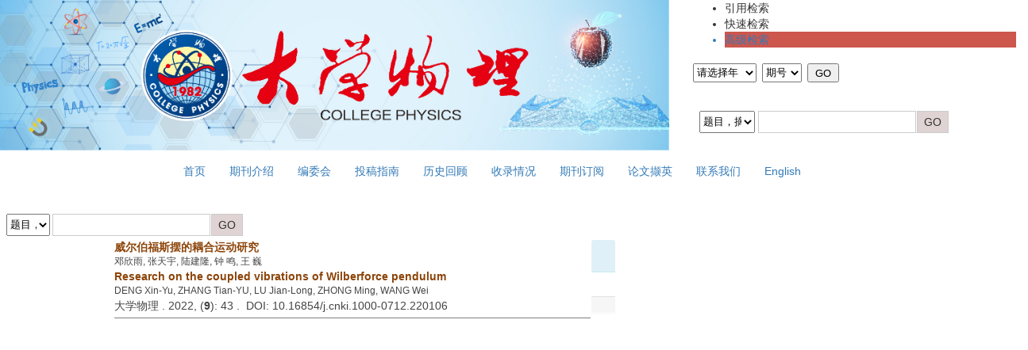

--- FILE ---
content_type: text/html;charset=UTF-8
request_url: https://dxwl.bnu.edu.cn/CN/lexeme/showArticleByLexeme.do?articleID=8566
body_size: 6440
content:







<!DOCTYPE html PUBLIC "-//W3C//DTD XHTML 1.0 Transitional//EN" "http://www.w3.org/TR/xhtml1/DTD/xhtml1-transitional.dtd">
<html>
<head>
<title>威尔伯福斯摆的耦合运动研究</title>
<meta http-equiv=Content-Type content="text/html; charset=UTF-8"/>

<!-- develop 必引内容，里面是开发维护的js、css等，不可删除，不可改动 -->






<link href="/js/bootstrap/css/bootstrap.min.css" rel="stylesheet">
<link rel="stylesheet" href="/develop/static/common/css/css.css">
<link rel="stylesheet" href="/js/jqpagination/jqpagination.css" />
<script src="/js/jquery/jquery.min.js"></script>
<script src="/js/bootstrap/js/bootstrap.min.js"></script>
<script type="text/javascript" src="/js/jquery/jquery.qrcode.min.js"></script>
<script src="/develop/static/common/js/common_cn.js"></script>
<script src="/develop/static/common/js/component_cn.js"></script>
<script language="javascript" src="/js/store.js"></script>
<script language="javascript" src="/develop/static/common/js/download_cn.js"></script>
<script language="javascript" src="/js/My97DatePicker/WdatePicker.js"></script>
<link rel="stylesheet" href="/develop/static/common/bootstrap/js/font-awesome.min.css">

<script>
	$(document).ready(function(){
		$("title").text($("title").text().replace(/<\/?[^>]*>/g,""));
	});
</script>


<script type="text/javascript" src="/js/d3/d3.v3.js"></script>
<link rel="stylesheet" href="https://apps.bdimg.com/libs/jqueryui/1.10.4/css/jquery-ui.min.css">
<script src="https://apps.bdimg.com/libs/jqueryui/1.10.4/jquery-ui.min.js"></script>
<meta content="MSHTML 6.00.2900.3157" name=GENERATOR/>

<script type="text/javascript">
window.mag_msg={};
window.mag_msg.lexemeCnctst_layer_title="词条";
</script>

<style type="text/css">
.node {
stroke: #fff;
stroke-width: 1.5px;
cursor:pointer;
}
.nodetext {
fill: #000;
font-size:12px;
cursor:pointer;
pointer-events:none;
}

text {
  font: 10px sans-serif;
}

#nodeinfo {
    right: 5px;
    top: 58px;
    max-width: 400px;
    opacity: .8;
}

.panel-info {
    border-color: #bce8f1;
}

.panel {
    margin-bottom: 20px;
    background-color: #fff;
    border: 1px solid transparent;
    border-radius: 4px;
    -webkit-box-shadow: 0 1px 1px rgba(0,0,0,.05);
    box-shadow: 0 1px 1px rgba(0,0,0,.05);
}

.panel-info>.panel-heading {
    color: #31708f;
    background-color: #d9edf7;
    border-color: #bce8f1;
}
.panel-heading {
    padding: 10px 15px;
    border-bottom: 1px solid transparent;
    border-top-left-radius: 3px;
    border-top-right-radius: 3px;
}
button.close {
    -webkit-appearance: none;
    padding: 0;
    cursor: pointer;
    background: 0 0;
    border: 0;
}
.close {
    float: right;
    font-size: 21px;
    font-weight: 700;
    line-height: 1;
    color: #000;
    text-shadow: 0 1px 0 #fff;
    filter: alpha(opacity=20);
    opacity: .2;
}
button, input, select, textarea {
    font-family: inherit;
    font-size: inherit;
    line-height: inherit;
}
button, html input[type=button], input[type=reset], input[type=submit] {
    -webkit-appearance: button;
    cursor: pointer;
}
button, select {
    text-transform: none;
}
button {
    overflow: visible;
}
button, input, optgroup, select, textarea {
    margin: 0;
    font: inherit;
    color: inherit;
}

.h2, h2 {
    font-size: 30px;
}
.h1, .h2, .h3, h1, h2, h3 {
    margin-top: 20px;
    margin-bottom: 10px;
}
.h1, .h2, .h3, .h4, .h5, .h6, h1, h2, h3, h4, h5, h6 {
    font-family: inherit;
    font-weight: 500;
    line-height: 1.1;
    color: inherit;
}
.h4, h4 {
    font-size: 18px;
}
.h4, .h5, .h6, h4, h5, h6 {
    margin-top: 10px;
    margin-bottom: 10px;
}
.panel-body {
    padding: 15px;
}
.panel-footer {
    padding: 10px 15px;
    background-color: #f5f5f5;
    border-top: 1px solid #ddd;
    border-bottom-right-radius: 3px;
    border-bottom-left-radius: 3px;
}
* {
    -webkit-box-sizing: border-box;
    -moz-box-sizing: border-box;
    box-sizing: border-box;
}
.link {
  stroke: #999;
  stroke-opacity: .6;
}


.mag-word{
	cursor: pointer;
	color: #990000;
}
.current-word{
	color: red;
	font-weight:bold;
}

</style>
<script> 
   var n=30;
   var sum=100;
   var xs=350;
  $(function() {
	 
  });
  </script>
<script type="text/javascript">
function load(){
var width = 600;
var height = 650;
//取得20个颜色的序列
var color = d3.scale.category20();
//定义画布
var svg = d3.select("#svg_div").append("svg")
.attr("width", width)
.attr("height", height)
.attr("id", "showId");
//定义力学结构
var force = d3.layout.force()
.charge(-250)
.linkDistance(350)
.size([width, height]);
//读取数据
 $.getJSON($("#journal_qiKanWangZhi").val()+'/CN/lexeme/readArticleByLexeme.do?articleID='+$("#article_id").val()+"&lexemeCnctstId="+$("#selectedlexemeCnctstId").val(),null,function(graph){
 if(graph && graph.nodes && graph.nodes.length && graph.nodes.length>0){
	showInfo(graph.nodes[0]);
 }
	force
.nodes(graph.nodes)
.links(graph.links)
.start();
//定义连线
var link = svg.selectAll(".link")
.data(graph.links)
.enter()
.append("line")
.attr("class", "link")
.attr("stroke","#09F")
.attr("stroke-opacity","0.4")
.style("stroke-width",1);
//定义节点标记
var node = svg.selectAll(".node")
.data(graph.nodes)
.enter()
.append("g").on("click",function(d){showInfo(d)})
//.call(force.drag);
//节点圆形标记
node.append("circle")
.attr("class", "node")
.attr("r",function(d){
	var size=d.size;
	if(size>5){
		size=5;
		};
	return 15+size*3;
	})
.style("fill", function(d) { return color(d.group); });
//标记鼠标悬停的标签
node.append("title")
.text(function(d) { 
		var name=d.name_cn;
		if($.trim(name)==''){
			name=d.name_en;
		}
		return d.fullParentStrCn+"_"+name; 
	});
//节点上显示的姓名
node.append("text")
.attr("dy", ".3em")
.attr("class","nodetext")
.style("text-anchor", "middle")
.text(function(d) {
		var name=d.name_cn;
		if($.trim(name)==''){
			name=d.name_en;
		}
		return name; 
	});
//开始力学动作
force.on("tick", function() {
link.attr("x1", function(d) { return d.source.x; })
.attr("y1", function(d) { return d.source.y; })
.attr("x2", function(d) { return d.target.x; })
.attr("y2", function(d) { return d.target.y; });
node.attr("transform", function(d){ return "translate("+d.x+"," + d.y + ")";});
});

   });


}
 function showInfo(d){
	 var dialog = $('#nodeinfo');
	var desc = '';
	
	var name=d.name_cn;
	if($.trim(name)==''){
		name=d.name_en;
	}
	dialog.find('.panel-heading h2').html(name);
	
	
	desc += '<p><font color="blue">文章位置</font></p>';
	var text = d.sentences_list.forEach(function(child) { 
		desc += '<p>' + child.text + '</p>';
	})
	dialog.find('.panel-body').html(desc);
	dialog.show();
 }
 
 function showCnctst(id){
	 mag_layer({
		 title:window.mag_msg.lexemeCnctst_layer_title,
		 src:$("#journal_qiKanWangZhi").val()+"/CN/lexeme/showCnctstOnRich.do?articleId="+$("#article_id").val()+"&cnctst_id="+id,
	 });
 }
 
 function gotoLexemeCnctstCategory(id){
	 if(id){
		 window.location="showArticleByLexeme.do?articleID="+$("#article_id").val()+"&lexemeCnctstId="+id;
	 }else{
		 window.location="showArticleByLexeme.do?articleID="+$("#article_id").val();
	 }
 }
 
 $(document).ready(function(){
	 load();
 });


</script>
<!-- develop end -->

</head>
<body>

<!-- develop 必引内容，不可删除，不可改动 -->











<input type="hidden" id="mag-common-contextPath" value=""/>

<div id="mag-component-store-div" style="display:none;"></div>
			
<!-- 模态框（Modal） -->
<div class="modal fade" id="magModal" tabindex="-1" role="dialog" data-keyboard=false data-backdrop='static' aria-labelledby="magModalLabel" aria-hidden="true">
	<div class="modal-dialog">
		<div class="modal-content">
			<div class="modal-header">
				<button buttonGroup="0" type="button"  class="close"  aria-hidden="true" onclick="mag_layer_close();">
					&times;
				</button>
				<h4 class="modal-title" id="magModalLabel">
					模态框（Modal）标题
				</h4>
			</div>
			<div class="modal-body" id="mag-modal-body" style="overflow:auto;">
				在这里添加一些文本
			</div>
			<div id="mag-layer-button-div" class="modal-footer">
				<button buttonGroup="1" type="button"  class="btn btn-default"  onclick="mag_layer_close();">关闭
				</button>
				<button buttonGroup="2" type="button"  class="btn btn-default"  onclick="mag_layer_close();">关闭
				</button>
				<button buttonGroup="2" type="button" class="btn btn-primary" onclick="mag_submit()" id="mag_layer_submit_button_2">
					提交更改
				</button>
				<button buttonGroup="3" type="button"  class="btn btn-default"  onclick="mag_layer_close();">取消
				</button>
				<button buttonGroup="3" type="button" class="btn btn-primary" onclick="mag_submit()" id="mag_layer_submit_button_3">
					确定并提交
				</button>
				
			</div>
		</div><!-- /.modal-content -->
	</div><!-- /.modal -->
</div>

<div id="magModal_2" style="display:none;position:fixed;left:0px;top:0px;right:0px;bottom:0px;z-index:1060">
	<div class="modal-dialog" style="margin-top:60px;">
		<div class="modal-content">
			<div class="modal-header">
				<button buttonGroup="0" type="button" id="mag-madal-close_bt_2"  class="close"  aria-hidden="true" onclick="mag_layer_close_2();">
					&times;
				</button>
				<h4 class="modal-title" id="magModalLabel_2">
					模态框（Modal）标题
				</h4>
			</div>
			<div id="modal-body_2" class="modal-body"></div>
		</div>
	</div>
</div>

<!-- 模态框-Tab -->
<div class="modal fade" id="magTabModal" tabindex="-1" role="dialog" data-keyboard=false data-backdrop='static' aria-labelledby="magTabModalLabel" aria-hidden="true">
	<div class="modal-dialog">
		<div class="modal-content">
			<div class="modal-header" style="border-bottom:0px;padding:15px 0px;">
				<button type="button" class="close" data-dismiss="modal" aria-hidden="true" style="padding-right:15px;">
					&times;
				</button>
				
<ul id="magTab" class="nav nav-tabs">

</ul>
			</div>
			<div class="modal-body">
				
<div id="magTabContent" class="tab-content">

</div>
			</div>
			<div id="mag-tablayer-button-div" class="modal-footer">
				
			</div>
			
		</div><!-- /.modal-content -->
	</div><!-- /.modal -->
</div>



<div style="display:none;">
	<iframe id="mag_sendLongReq_iframe" name="mag_sendLongReq_iframe"></iframe>
	<iframe id="mag_cma_sso_login_iframe" name="mag_cma_sso_login_iframe"></iframe>
</div>
<input type="hidden" id="mag_cma_sso_authorizeUrl" value=""/>
		

<input type="hidden" id="journal_qiKanWangZhi" value="https://dxwl.bnu.edu.cn" />
<input type="hidden" id="article_id" value="8566" />
<input type="hidden" id="selectedlexemeCnctstId" value=""/>
<!-- develop end -->

<!--头部--> 
<div class="header">
<div class="top_bf row">
	<div class="banner col-md-8 hidden-sm hidden-xs">
		<img src="https://dxwl.bnu.edu.cn/images/1000-0712/banner.png" class="img-responsive">
	</div>
	<div class="banner hidden-lg hidden-md">
		<img src="https://dxwl.bnu.edu.cn/images/1000-0712/banner_mobile.png" class="img-responsive">
	</div>
	<div class="col-md-4 hidden-sm hidden-xs">
		 <div class="tabPanel">
			<ul>
				<li class="hit">引用检索</li>
				<li>快速检索</li>
				<a href="../article/advancedSearch.do"><li style="background:#cd564d;">高级检索</li></a>
			</ul>
			<div class="panes">
				<div class="pane" style="display:block;">
					<div class="tbjs">
					<IFRAME id="UserInfo" border=0 src="https://dxwl.bnu.edu.cn/CN/article/nianQiRapidSearch.jsp" width=100% height=50 scrolling=no frameborder=0 allowtransparency="true" style="margin-top: 10px"></IFRAME>
					</div>
				</div>
				<div class="pane">
					<IFRAME id="UserInfo" border=0 src="https://dxwl.bnu.edu.cn/CN/article/quickSearch.do" width=100% height=50 scrolling=no frameborder=0 allowtransparency="true" style="margin-top: 2px"></IFRAME>
				</div>
				
			</div>
   		 </div>
   		 <script type="text/javascript">
		$(function(){	
			$('.tabPanel ul li').click(function(){
				$(this).addClass('hit').siblings().removeClass('hit');
				$('.panes>div:eq('+$(this).index()+')').show().siblings().hide();	
			})
		})
		</script>
	</div>
	
</div>
</div>
<!--导航-->
	<div class="daohang">
			<div class="navbar site-nav">
					<div class="navbar-header">
						<button class="navbar-toggle collapsed" type="button" data-toggle="collapse" data-target=".navbar-collapse">
							<span class="sr-only">Toggle navigation</span>
							<span class="icon-bar"></span>
							<span class="icon-bar"></span>
							<span class="icon-bar"></span>
						</button>
					
					</div>
					<div class="navbar-collapse collapse" role="navigation">
						<ul class="nav navbar-nav">
							<li class="hidden-sm hidden-xs" style="width:200px;line-height: 40px;text-align: left;">
							<script language="JavaScript" type="text/javascript">today=new Date();
							function initArray(){
							this.length=initArray.arguments.length
							for(var i=0;i<this.length;i++)
							this[i+1]=initArray.arguments[i]  }
							var d=new initArray(
							" 星期日",
							" 星期一",
							" 星期二",
							" 星期三",
							" 星期四",
							" 星期五",
							" 星期六");
							document.write(
							"<font color=ffffff style='font-size:10pt;font-family: 微软雅黑;'> ",
							today.getFullYear(),"年",
							today.getMonth()+1,"月",
							today.getDate(),"日",
							d[today.getDay()+1],
							"</font>" );
						   </script>
                        </li>
							<li><a href="https://dxwl.bnu.edu.cn/CN/1000-0712/home.shtml">首页</a></li>
							<li><a href="https://dxwl.bnu.edu.cn/CN/column/column1.shtml">期刊介绍</a></li>
							<li><a href="https://dxwl.bnu.edu.cn/CN/column/column2.shtml">编委会</a></li>
							<li><a href="https://dxwl.bnu.edu.cn/CN/column/column3.shtml">投稿指南</a></li>
							<li><a href="https://dxwl.bnu.edu.cn/CN/column/column5.shtml">历史回顾</a></li>
							<li><a href="https://dxwl.bnu.edu.cn/CN/column/column10.shtml">收录情况</a></li>
							<li><a href="https://dxwl.bnu.edu.cn/CN/column/column4.shtml">期刊订阅</a></li>
							<li><a href="https://dxwl.bnu.edu.cn/CN/column/column11.shtml">论文撷英</a></li>
							<li><a href="https://dxwl.bnu.edu.cn/CN/column/column6.shtml">联系我们</a></li>
							<li><a href="https://dxwl.bnu.edu.cn/EN/1000-0712/home.shtml" target="_blank">English</a></li>
						</ul>

					</div>
			</div>
	</div>

<!--导航end-->

<!--移动端检索部分-->
	<div class="jsbf">
		<IFRAME id="UserInfo" border=0 src="https://dxwl.bnu.edu.cn/CN/article/quickSearch.do" width=320 height=40 scrolling=no frameborder=0 allowtransparency="true"></IFRAME>
	</div>
<!--移动端检索部分end-->


<!--中间--> 		
<table border=0 cellspacing=0 cellpadding=0 width=1002 align=center>
	<tr>
		<td align="left" valign="top" bgcolor="#FFFFFF">
		
		<table>
		<tr>
			<td valign=top style="padding-left:5px;">
<div style="width:600px;border-bottom:1px solid gray;padding-bottom:5px;">
	<a href="https://dxwl.bnu.edu.cn/CN/10.16854/j.cnki.1000-0712.220106" class="txt_biaoti">
		威尔伯福斯摆的耦合运动研究
	</a>
	<div class="authorList">
		<span class="abs_zuozhe">邓欣雨, 张天宇, 陆建隆, 钟 鸣, 王 巍</span>
	</div>
	
	<div class="txt_biaoti">
		Research on the coupled vibrations of Wilberforce pendulum
	</div>
	<div class="authorList">
		<span class="abs_zuozhe">DENG Xin-Yu, ZHANG Tian-YU, LU Jian-Long, ZHONG Ming, WANG Wei</span>
	</div>
	
	<span class="abs_njq">
	大学物理
	. 
	
	2022, (<strong>9</strong>):&nbsp;43
	
	
	.&nbsp;
	
	DOI: 10.16854/j.cnki.1000-0712.220106
	
	</span>
</div>

<div id="svg_div"></div>			
			</td>
			<td valign=top>
<div id="nodeinfo" class="panel panel-info">
  <div class="panel-heading"><h2></h2></div>
  <div class="panel-body"></div>
  <div class="panel-footer"></div>
</div>			
			</td>
		</tr>
	</table>
			
		</td>
	</tr>
</table>

<!--底部-->
<div class="footer">
	<div class="banquan">
		版权所有 &copy; 2018 《大学物理》编辑部<br>
地址：北京市海淀区新街口外大街19号 北京师范大学科技楼C区701室　邮编: 100875 <br>
电话:  010-58808024　010-58805411　E-mail:cop@bnu.edu.cn<br>
本系统由<a href="http://www.magtech.com.cn" target="_blank">北京玛格泰克科技发展有限公司</a>设计开发
	</div>
</div>




</body>

</HTML>


--- FILE ---
content_type: text/html;charset=UTF-8
request_url: https://dxwl.bnu.edu.cn/CN/article/nianQiRapidSearch.jsp
body_size: 1278
content:





<script language="JavaScript" type="text/JavaScript">
function selectQi()
				{
					var form = document.forms.frm_ksjs;
					form.action="nianQiRapidSearch.jsp";
				    form.submit();
				    
				}	
				
function results(){
	var qi=document.getElementById("qi").value
	if(qi==null || qi==""){
		alert("请选择年、期后跳转。")
		return;
	}
	if(IsDigit(qi)){
		window.open("../volumn/volumn_"+qi+".shtml");
		}else{
		window.open(qi);
		}
				    
	}					
	function IsDigit(fData)
	{
		return ((fData>="0") && (fData<="9"))
	}
</script>
<HEAD>
	<TITLE>快速检索</TITLE>
	<META http-equiv=Content-Type content="text/html; charset=UTF-8">
	<META content="MSHTML 6.00.2900.3157" name=GENERATOR>
</HEAD>
<style type="text/css">
<!--
body {
	background-image: url();
}
-->
</style>

<BODY LEFTMARGIN=0 TOPMARGIN=0 MARGINWIDTH=0 MARGINHEIGHT=0 style="background-color:transparent">
	<FORM name=frm_ksjs id=frm_ksjs method=post>
	            <select name="nian"  styleClass="XS-GRXX-Input1"  onchange="selectQi()" style="width: 80px;height:24px;float:left;">
	                
							<option value="">请选择年</option>
							
							
							<option value="2025">2025</option>
							
							
							
							<option value="2024">2024</option>
							
							
							
							<option value="2023">2023</option>
							
							
							
							<option value="2022">2022</option>
							
							
							
							<option value="2021">2021</option>
							
							
							
							<option value="2020">2020</option>
							
							
							
							<option value="2019">2019</option>
							
							
							
							<option value="2018">2018</option>
							
							
							
							<option value="2017">2017</option>
							
							
							
							<option value="2016">2016</option>
							
							
							
							<option value="2015">2015</option>
							
							
							
							<option value="2014">2014</option>
							
							
							
							<option value="2013">2013</option>
							
							
							
							<option value="2012">2012</option>
							
							
							
							<option value="2011">2011</option>
							
							
							
							<option value="2010">2010</option>
							
							
							
							<option value="2009">2009</option>
							
							
							
							<option value="2008">2008</option>
							
							
							
							<option value="2007">2007</option>
							
							
							
							<option value="2006">2006</option>
							
							
							
							<option value="2005">2005</option>
							
							
							
							<option value="2004">2004</option>
							
							
							
							<option value="2003">2003</option>
							
							
							
							<option value="2002">2002</option>
							
							
							
							<option value="2001">2001</option>
							
							
							
							<option value="2000">2000</option>
							
							
							
							<option value="1999">1999</option>
							
							
							
							<option value="1998">1998</option>
							
							
							
							<option value="1997">1997</option>
							
							
							
							<option value="1996">1996</option>
							
							
							
							<option value="1995">1995</option>
							
							
							
							<option value="1994">1994</option>
							
							
							
							<option value="1993">1993</option>
							
							
							
							<option value="1992">1992</option>
							
							
							
							<option value="1991">1991</option>
							
							
							
							<option value="1990">1990</option>
							
							
							
							<option value="1989">1989</option>
							
							
							
							<option value="1988">1988</option>
							
							
							
							<option value="1987">1987</option>
							
							
							
							<option value="1986">1986</option>
							
							
							
							<option value="1985">1985</option>
							
							
							
							<option value="1984">1984</option>
							
							
							
							<option value="1983">1983</option>
							
							
							
							<option value="1982">1982</option>
							
						
					</select>
	                <select name="qi" id="qi"  styleClass="XS-GRXX-Input1" style="width:50px;height:24px;float:left;margin:0 7px;">
	              <option value="">期号</option> 
	              
	              
					
					</select>
	                <input type="button" value="GO" name="Submit2" onclick="results()" style="width:40px; height:24px;padding-top: 2px;float:left;">
				
</FORM>
</BODY>
</HTML>

--- FILE ---
content_type: text/html;charset=UTF-8
request_url: https://dxwl.bnu.edu.cn/CN/article/quickSearch.do
body_size: 1674
content:



<!DOCTYPE html><html>



<head>
    <meta http-equiv="Content-Type" content="text/html; charset=UTF-8">
    <title>快速检索</title>
    
    <link rel="stylesheet" type="text/css" href="../../images/1000-0712css/css.css"/>
    
    <link rel="stylesheet" type="text/css" href="../../css/front/advanced-search.css"/>
    <script type="text/javascript" src="/js/jquery1.8.2/jquery.min.js"></script>
 <style type="text/css">
  

.btn-select{width: 18%;float: left;margin-right:1%;height: 28px;}
.input-group{float: left;width:240px;}
.input-group-text{width:190px;height: 24px;padding-left:2%;border: 1px #ccc solid;}
.input-group-btn{float: right;height:28px;width: 40px;display: block; background:#dfd3d3;color:#333;font-size: 14px;border: 1px #ccc solid; }

.adv-search {font-size: 14px; background:#f3a20e; text-align: center;  line-height: 32px; }
.adv-search:hover{color: #fff;}
.adv-search:link,.adv-search:visited{float: right;width:16%;color: #fff;margin:0 1%;border-radius: 4px;}

.tbjsk{background: #dd7300!important;float:right;margin-right: 0!important;}   
    
 </style>   
</head>

<body>
    <form action="../article/advancedSearchResult.do" method="post" id="form" target="_blank" onsubmit="chk(); return false;" style="font-size:12px;">
        <input type="hidden" id="searchSql" name="searchSQL" value="" />
     
        <select id="key" class="btn-select">
            <option value="tit-abs-key">题目，摘要，关键词</option>
            <option value="Title">题目</option>
            <option value="Abstract">摘要</option>
            <option value="Keyword">关键词</option>
            <option value="Author">作者</option>
            <option value="AuthorCompany">作者单位</option>
            <option value="DOI">DOI</option>
            
        </select>
        <div class="input-group">
        <input type="text" id="val"  class="input-group-text"/>
        <input type="submit" value="GO"  class="input-group-btn"/>
        </div>
       <!-- 
        <a href="../article/advancedSearch.do" class="adv-search">高级检索</a>
        -->   
        
        
        
    </form>

    <script type="text/javascript">
        function chk() {
            var val = document.getElementById('val').value;
            if (val == '') {
                alert('请输入检索内容！');
                document.getElementById('val').focus();
                return false;
            }

            // 检索关键词
            var searchSql = '';
            var key = document.getElementById('key').value;
            if (key == 'tit-abs-key') {
                searchSql = '(((' + val + '[Title]) OR ' + val +  '[Abstract]) OR ' + val + '[Keyword])';
            } else {
                searchSql = '(' + val + '[' + key + '])';
            }

            // 检索范围
            var scope = 0;
            if (scope > 0) {
                var sc = document.getElementById('form').scope.value;
                if (sc == 1) {
                    searchSql = '(' + searchSql + ' AND 1J[Journal])';
                } else {
                    searchSql = '(' + searchSql + ' AND 1[Journal])';
                }
            } else {
                searchSql = '(' + searchSql + ' AND 1[Journal])';
            }
            document.getElementById('searchSql').value = searchSql;

            document.getElementById('form').submit();
        }

        function hideScope() {
            if (checkOption()) {
                $('#key option[value="JTitle"]').remove();
                $('#key option[value="JISSN"]').remove();
                $('#key option[value="JCN"]').remove();
            }
        }

        function showScope() {
            if (!checkOption()) {
                $('#key').append('<option value="JTitle">期刊名称</option>').append('<option value="JISSN">ISSN</option>').append('<option value="JCN">CN</option>');
            }
        }

        function checkOption() {
            var title = $('#key option[value="JTitle"]').html();
            var issn = $('#key option[value="JISSN"]').html();
            var cn = $('#key option[value="JCN"]').html();
            if (title && issn && cn) {
                return true;
            } else {
                return false;
            }
        }
    </script>
</body>
</html>

--- FILE ---
content_type: text/html;charset=UTF-8
request_url: https://dxwl.bnu.edu.cn/CN/article/quickSearch.do
body_size: 1674
content:



<!DOCTYPE html><html>



<head>
    <meta http-equiv="Content-Type" content="text/html; charset=UTF-8">
    <title>快速检索</title>
    
    <link rel="stylesheet" type="text/css" href="../../images/1000-0712css/css.css"/>
    
    <link rel="stylesheet" type="text/css" href="../../css/front/advanced-search.css"/>
    <script type="text/javascript" src="/js/jquery1.8.2/jquery.min.js"></script>
 <style type="text/css">
  

.btn-select{width: 18%;float: left;margin-right:1%;height: 28px;}
.input-group{float: left;width:240px;}
.input-group-text{width:190px;height: 24px;padding-left:2%;border: 1px #ccc solid;}
.input-group-btn{float: right;height:28px;width: 40px;display: block; background:#dfd3d3;color:#333;font-size: 14px;border: 1px #ccc solid; }

.adv-search {font-size: 14px; background:#f3a20e; text-align: center;  line-height: 32px; }
.adv-search:hover{color: #fff;}
.adv-search:link,.adv-search:visited{float: right;width:16%;color: #fff;margin:0 1%;border-radius: 4px;}

.tbjsk{background: #dd7300!important;float:right;margin-right: 0!important;}   
    
 </style>   
</head>

<body>
    <form action="../article/advancedSearchResult.do" method="post" id="form" target="_blank" onsubmit="chk(); return false;" style="font-size:12px;">
        <input type="hidden" id="searchSql" name="searchSQL" value="" />
     
        <select id="key" class="btn-select">
            <option value="tit-abs-key">题目，摘要，关键词</option>
            <option value="Title">题目</option>
            <option value="Abstract">摘要</option>
            <option value="Keyword">关键词</option>
            <option value="Author">作者</option>
            <option value="AuthorCompany">作者单位</option>
            <option value="DOI">DOI</option>
            
        </select>
        <div class="input-group">
        <input type="text" id="val"  class="input-group-text"/>
        <input type="submit" value="GO"  class="input-group-btn"/>
        </div>
       <!-- 
        <a href="../article/advancedSearch.do" class="adv-search">高级检索</a>
        -->   
        
        
        
    </form>

    <script type="text/javascript">
        function chk() {
            var val = document.getElementById('val').value;
            if (val == '') {
                alert('请输入检索内容！');
                document.getElementById('val').focus();
                return false;
            }

            // 检索关键词
            var searchSql = '';
            var key = document.getElementById('key').value;
            if (key == 'tit-abs-key') {
                searchSql = '(((' + val + '[Title]) OR ' + val +  '[Abstract]) OR ' + val + '[Keyword])';
            } else {
                searchSql = '(' + val + '[' + key + '])';
            }

            // 检索范围
            var scope = 0;
            if (scope > 0) {
                var sc = document.getElementById('form').scope.value;
                if (sc == 1) {
                    searchSql = '(' + searchSql + ' AND 1J[Journal])';
                } else {
                    searchSql = '(' + searchSql + ' AND 1[Journal])';
                }
            } else {
                searchSql = '(' + searchSql + ' AND 1[Journal])';
            }
            document.getElementById('searchSql').value = searchSql;

            document.getElementById('form').submit();
        }

        function hideScope() {
            if (checkOption()) {
                $('#key option[value="JTitle"]').remove();
                $('#key option[value="JISSN"]').remove();
                $('#key option[value="JCN"]').remove();
            }
        }

        function showScope() {
            if (!checkOption()) {
                $('#key').append('<option value="JTitle">期刊名称</option>').append('<option value="JISSN">ISSN</option>').append('<option value="JCN">CN</option>');
            }
        }

        function checkOption() {
            var title = $('#key option[value="JTitle"]').html();
            var issn = $('#key option[value="JISSN"]').html();
            var cn = $('#key option[value="JCN"]').html();
            if (title && issn && cn) {
                return true;
            } else {
                return false;
            }
        }
    </script>
</body>
</html>

--- FILE ---
content_type: text/css;charset=UTF-8
request_url: https://dxwl.bnu.edu.cn/js/jqpagination/jqpagination.css
body_size: 974
content:
.pagination {
  display: inline-block;
  border: 1px solid #CDCDCD;
  border-radius: 3px; }

.pagination a {
  display: block;
  float: left;
  width: 20px;
  height: 20px;
  outline: none;
  border-right: 1px solid #CDCDCD;
  border-left: 1px solid #CDCDCD;
  color: #555555;
  vertical-align: middle;
  text-align: center;
  text-decoration: none;
  font-weight: bold;
  font-size: 16px;
  font-family: Times, 'Times New Roman', Georgia, Palatino;
  /* ATTN: need a better font stack */
  background-color: #f3f3f3;
  background-image: -webkit-gradient(linear, left top, left bottom, color-stop(0%, #f3f3f3), color-stop(100%, lightgrey));
  background-image: -webkit-linear-gradient(#f3f3f3, lightgrey);
  background-image: linear-gradient(#f3f3f3, lightgrey); }
  .pagination a:hover, .pagination a:focus, .pagination a:active {
    background-color: #cecece;
    background-image: -webkit-gradient(linear, left top, left bottom, color-stop(0%, #e4e4e4), color-stop(100%, #cecece));
    background-image: -webkit-linear-gradient(#e4e4e4, #cecece);
    background-image: linear-gradient(#e4e4e4, #cecece); }
  .pagination a.disabled, .pagination a.disabled:hover, .pagination a.disabled:focus, .pagination a.disabled:active {
    background-color: #f3f3f3;
    background-image: -webkit-gradient(linear, left top, left bottom, color-stop(0%, #f3f3f3), color-stop(100%, lightgrey));
    background-image: -webkit-linear-gradient(#f3f3f3, lightgrey);
    background-image: linear-gradient(#f3f3f3, lightgrey);
    color: #A8A8A8;
    cursor: default; }

.pagination a:first-child {
  border: none;
  border-radius: 2px 0 0 2px; }

.pagination a:last-child {
  border: none;
  border-radius: 0 2px 2px 0; }

.pagination input {
  float: left;
  margin: 0;
  padding: 0;
  width: 120px;
  height: 20px;
  outline: none;
  border: none;
  vertical-align: middle;
  text-align: center; }

/* gigantic class for demo purposes */
.gigantic.pagination {
  margin: 27px 29%; }
  
 .page-total{
 	float: left;
   padding:0px 5px;
    height: 30px;
    line-height: 30px;
    text-align: center;
 }

.gigantic.pagination a {
  height: 30px;
  width: 30px;
  font-size: 35px;
  line-height: 25px; }

.gigantic.pagination input {
  width: 140px;
  height: 30px;
  font-size: 10px; }

/* log element for demo purposes */
.log {
  display: none;
  background-color: #EDEDED;
  border: 1px solid #B4B4B4;
  height: 300px;
  width: 524px;
  overflow: auto;
  margin-left: 0;
  list-style: none;
  padding: 10px; }
  .log li {
    margin-top: 0;
    margin-bottom: 5px; }


--- FILE ---
content_type: text/css;charset=UTF-8
request_url: https://dxwl.bnu.edu.cn/css/front/advanced-search.css
body_size: 781
content:

/* common start */


#advsearch input,#advsearch select {
    outline: none;
}

#advsearch input {
    padding: 0 3px;
}

#advsearch table {
    width: 100%;
    border-collapse: collapse;
    margin: 10px 0;
}

#advsearch .btn {
    cursor: pointer;
}

#advsearch .td-left {
    background: #f4f9fb;
    width: 60px;
    padding: 6px 6px;
}
#advsearch .td-left2 {
    background: #f4f9fb;
    width: 60px;
    padding: 0 6px;
}

#advsearch .td-right {
    vertical-align: top;
    padding: 6px 6px;
}
#advsearch .td-right2 {
    padding: 6px 6px;
}

#advsearch .show-more-sort,
#advsearch .show-more-sort img,
#advsearch .hide-more-sort,
#advsearch .hide-more-sort img,
#advsearch .show-more-journal,
#advsearch .show-more-journal img,
#advsearch .hide-more-journal,
#advsearch .hide-more-journal img{
    cursor: pointer;
}
#advsearch .show-more-sort img,
#advsearch .show-more-journal img{
    transform: rotate(-90deg);
}

/* common end */

.search-sql {
    display: none;
}

/* journalSort start */
#advsearch .sort {
    height: 60px;
}

#advsearch .sor-jou .show-more-sort,
#advsearch .sor-jou .hide-more-sort,
#advsearch .sor-jou .show-more-journal,
#advsearch .sor-jou .hide-more-journal {
    float: right;
}

#advsearch .sor-jou ul {
    list-style: none;
    margin: 0;
    padding: 0;
}
#advsearch .sor-jou ul li {
    float: left;
    width: 33.333%;
    display: block;
    white-space: nowrap;
    overflow: hidden;
    text-overflow: ellipsis;
}
/* journalSort end */


/* joint field start */
#advsearch .joint-field .field-first {
    margin-left: 41px;
}
/* joint field end */


/* search article start */
.search-article {
    border: 0 !important;
}
.search-article td {
    text-align: right;
}
#btn-search {
    width: 200px;
    height: 45px;
    background: #f4f9fb;
    border: 1px solid #e4f9fb;
    font-size:16px;
    font-weight:bold;
}
/* search article end */